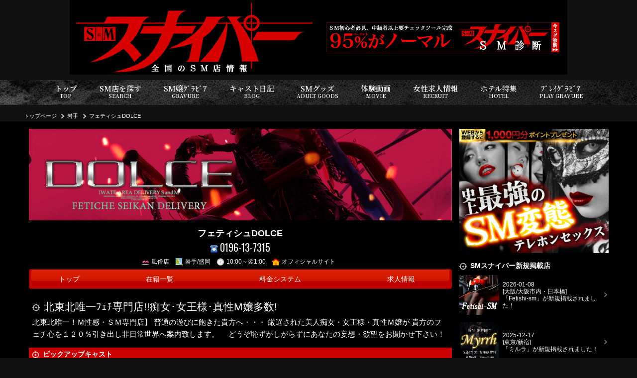

--- FILE ---
content_type: text/html; charset=UTF-8
request_url: https://smsniper.net/shop.php?shop=256
body_size: 43161
content:
<!DOCTYPE html>
<html lang="ja">
	<head>
<!-- Google Tag Manager -->
<script>(function(w,d,s,l,i){w[l]=w[l]||[];w[l].push({'gtm.start':
new Date().getTime(),event:'gtm.js'});var f=d.getElementsByTagName(s)[0],
j=d.createElement(s),dl=l!='dataLayer'?'&l='+l:'';j.async=true;j.src=
'https://www.googletagmanager.com/gtm.js?id='+i+dl;f.parentNode.insertBefore(j,f);
})(window,document,'script','dataLayer','GTM-T7WZ5VH');</script>
<!-- End Google Tag Manager -->

		<meta charset="UTF-8">
		<title>フェティシュDOLCE | 【SMスナイパー】全国のSMクラブ・風俗・M性感・バー専門サイト</title>

		<script type="application/ld+json">{"@context":"https://schema.org","@type":"WebSite","name":"Array","alternateName":"Array","url":"https://smsniper.net"}</script>
		<script type="application/ld+json">{"@context":"https://schema.org","@type":"BreadcrumbList","itemListElement":[{"@type":"ListItem","position":1,"item":"https://smsniper.net","name":"【SMスナイパー】全国のSMクラブ・風俗・M性感・バー専門サイト"},{"@type":"ListItem","position":2,"item":"https://smsniper.net/list.php?pref=3","name":"岩手"},{"@type":"ListItem","position":3,"item":"https://smsniper.net/shop.php?shop=256","name":"フェティシュDOLCE"}]}</script>

		<meta http-equiv="content-language" content="ja">
		<meta name="viewport" content="width=device-width, initial-scale=1.0, minimum-scale=1.0, maximum-scale=1.0, user-scalable=no">

		<meta name="description" content="岩手のSM店[フェティシュDOLCE(ふぃてっしゅどるちぇ)]のトップページ。在籍SM嬢、システム料金、ブログなどが掲載されています。">
		<meta name="keywords" content="SMスナイパー,SMクラブ,風俗,SMバー,エスエム,スナイパー,WEBスナイパー,フェティシュDOLCE(ふぃてっしゅどるちぇ)">
		<link rel="canonical" href="https://smsniper.net/shop.php?shop=256">
		<link rel="shortcut icon" href="/img/favicon.ico">
		<link rel="apple-touch-icon" type="image/png" href="/img/apple-touch-icon-180x180.png">

		<style>@import url('https://fonts.googleapis.com/css2?family=Noto+Serif+JP:wght@600&family=Oswald&display=swap');@charset 'utf-8';* {font-size: 15px;margin: 0;padding: 0;box-sizing: border-box;-moz-box-sizing: border-box;word-break: break-all;line-height: 1.6;}html{overflow: scroll;}body {position: relative;min-width: 320px;color: #fff;background: #111;font-family: "メイリオ","ヒラギノ角ゴ Pro W3","Hiragino Kaku Gothic Pro",Meiryo,Osaka,"MS P ゴシック","MS P Gothic",Verdana,sans-serif;}h1,h2,h3,h4,h5,h6,p {font-weight: normal;}img {transition: 0.2s;width: auto;max-width: 100%;height: auto;max-height: 100%;vertical-align: top;border: none;}a:hover img {filter: brightness(1.1);}ol,ul,dl,dt,dd,li {list-style: none;}a {color: #fff;text-decoration: none;outline: none;}a:hover {text-decoration: underline;}object {outline: none;}table {border-spacing: 0;border-collapse: collapse;}table,th,tr,td{font-weight: normal;border-width: 1px;border-style: solid;border-color: #dddddd;}form,fieldset {border: none;}button,input[type="button"],input[type="submit"] {-webkit-appearance: none;}fieldset {width: 100%;}form dd {margin-bottom: 1rem;}form dd > * {padding: 0.3rem;}form dd.center {text-align: center;}form dd.note {border: 1px solid #ddd;padding: 1rem;}form dd.note p {font-size: 0.9rem;}form dd.submit p {margin: 0.5rem auto;}form dd textarea {width: 100%;height: 200px;}form dd input[type=text],form dd input[type=url] {width: 100%;max-width: 320px;}form dd input[type=radio],form dd input[type=checkbox] {margin-right: 0.5rem;vertical-align: middle;}form dd input[type=submit] {display: block;border: 1px solid #ffffff90;border-radius: 0.3rem;background: #F60;padding: 0.7rem;text-align: center;font-weight: bold;font-size: 1rem;color: #ffffff;max-width: 300px;cursor: pointer;margin: 1rem auto;}form dd input[type=submit]:disabled {background: #eeeeee;color: #cccccc;}form dd.blank:after {content: '※必須入力です';display: block;font-weight: bold;color: #f90;font-size: 0.9rem;}form label {cursor: pointer;}form ::placeholder {color: #ccc;}.alert {margin: 1rem auto;padding: 1rem;border: 1px solid #ddd;text-align: center;}.alert .top {display: block;margin: 1rem auto 0;}.grecaptcha-badge { visibility: hidden; }.slick-slide{display: none;float: left;height: 100%;min-height: 1px;}.slick-initialized .slick-slide{display: block;}.slick-slide img {margin: 0 auto;}.slick-prev:before, .slick-next:before {color: #fff9 !important;font-size: 2rem !important;}.slick-prev, .slick-next {width: auto !important;height: auto !important;}.slick-prev {left: 0 !important;}.slick-next {right: 0 !important;}.announce {padding: 0.5rem;}.global-reset * {font-size: revert;line-height: revert;margin: revert;padding: revert;border: revert;}header {text-align: center;}nav.breadcrumb ol {display: flex;max-width: 1200px;margin: 0 auto;padding: 0 0.5rem;align-items: center;}nav.breadcrumb li a {color: #fff;font-size: 0.7rem;white-space: nowrap;}nav.breadcrumb li::before {content: '';display: inline-block;width: 0.3rem;height: 0.3rem;border: 2px solid #ccc;border-left: none;border-bottom: none;transform: rotate(45deg);vertical-align: middle;margin: 0 0.5rem;}nav.breadcrumb li:first-child::before {display: none;}main {min-height: 70vh;}main h2 {font-family: 'Noto Serif JP', serif;font-size: 3rem;padding: 3rem;line-height: 1.2;background: #000 url(/img/h2-bg.jpg) no-repeat right center;margin-bottom: 0.5rem;}main h2.shop-header {padding: 0;}main h2.shop-header img {width: 100%;}section article h3 {font-weight: bold;font-size: 0.9rem;margin: 0.5rem auto;background: #c00;padding: 0.2rem 0.4rem;}section article h3::before {display: inline-block;content: '';width: 1rem;height: 1rem;margin-right: 0.5rem;vertical-align: middle;background: url(/img/aside-target.png) no-repeat center center;background-size: 100%;}section nav.shopnav {background: url(/img/background-shopmenu.png) no-repeat center center;background-size: 100% 100%;}section .shopmenu {display: flex;width: 100%;}section .shopmenu li a {transition: 0.2s;display: flex;align-items: center;justify-content: center;padding: 0 0.5rem;text-decoration: none;font-size: 0.9rem;white-space: nowrap;}section .shopmenu li:first-child a {border-radius: 0.5rem 0 0 0.5rem;}section .shopmenu li:last-child a {border-radius: 0 0.5rem 0.5rem 0;}section .shopmenu li a:hover {background: #fff5;}.more {text-align: right;margin-top: 0.5rem;}.more a {display: inline-block;font-size: 0.9rem;font-weight: bold;color: #e00;}.more a::after {display: inline-block;content: '';width: 0.3rem;height: 0.3rem;border: 3px solid #e00;border-left: none;border-bottom: none;margin: 0 0.2rem;transform: rotate(45deg);}.arealink dt {font-weight: bold;color: #d00;}.post {margin-bottom: 3rem;}.post:last-of-type {border: none;}.post h3 {font-size: 1.4rem;font-weight: normal;line-height: 1.2;padding: 0.5rem;}.post h3 span {display: inline-block;font-size: 0.8rem;border: 1px solid #fff;line-height: 1;padding: 0.3rem;margin-right: 0.3rem;}.post h3 span.date {display: block;border: none;padding: 0;margin: 0.3rem 0;}.post h3 b,.post h3 a {display: block;font-size: 1.4rem;font-weight: normal;line-height: 1.2;}.post h3::before {display: none;}.post .content figure {margin: 1rem auto;text-align: center;}.post .comment {padding: 0.5rem;margin-bottom: 1rem;background: #5553;}.posttabs {width: 100%;display: table;table-layout: fixed;margin: 1rem 0 0.5rem;}.posttabs li {display: table-cell;}.posttabs li a {display: block;background: #999;text-align: center;margin-right: 2px;font-size: 0.9rem;line-height: 1;padding: 0.5rem 0;color: #ccc;}.posttabs li a.selected {background: #c00;font-weight: bold;color: #fff;}.posttabs li:first-child a {border-top-left-radius: 0.5rem;}.posttabs li:last-child a {border-top-right-radius: 0.5rem;margin-right: unset;}.list li {display: grid;grid-template-columns: 1fr 1rem;margin-bottom: 1rem;align-items: center;}.list li::after {content: '';display: block;width: 0.3rem;height: 0.3rem;border: 2px solid #666;border-left: none;border-bottom: none;transform: rotate(45deg);margin: 0 auto;}.list li.sp {display: block;}.list li.sp::after {display: none;}.list figure {display: grid;grid-template-columns: 80px 1fr;grid-gap: 0.5rem;align-items: center;justify-content: space-between;width: 100%;padding-right: 0.3rem;}.list figure figcaption {line-height: 1.2;font-size: 0.8rem;}.list figure figcaption * {line-height: 1.2;}.list figure figcaption a {font-size: 0.7rem;color: #eee;}.list a:hover {text-decoration: none;}.list figure figcaption span {display: block;font-size: 0.7rem;}.list figure figcaption b {display: block;font-size: 0.9rem;}.list figure figcaption .date {display: block;text-align: right;font-size: 0.7rem;color: #999;}.list figure figcaption .pr {display: block;font-size: 0.8rem;}.review-post {border: 2px solid #f009;border-radius: 0.3rem;padding: 0.5rem;margin-bottom: 2rem;}.review-post .title {display: grid;grid-template-columns: 80px 1fr;grid-gap: 0.5rem;align-items: center;border-bottom: 1px dotted #666;margin-bottom: 1rem;}.review-post .title figure img {width: 70px;height: 70px;margin: 0.3rem;border-radius: 50%;background: red;object-fit: cover;object-position: top;}.review-post .title b {display: block;}.review-post .title a,.review-post .title span {display: block;font-size: 0.8rem;}.reviewpost-button {text-align: center;}.reviewpost-button a {transition: 0.2s;display: inline-block;background: #f93;color: #fff;font-weight: bold;font-size: 0.8rem;line-height: 1;padding: 0.5rem 1rem;margin: 1rem auto;text-decoration: none;}.reviewpost-button a::before {content: '';display: inline-block;width: 0.8rem;height: 0.8rem;background: url(/img/icon-pen.png) no-repeat center center;background-size: 100%;margin-right: 0.3rem;vertical-align: sub;}.reviewpost-button a:hover {filter: brightness(1.1);}.moreview {transition: 0.2s;cursor: pointer;display: block;width: 300px;margin: 1rem auto;border: 1px solid #fff;background: #000;line-height: 1;padding: 0.5rem;text-align: center;}.moreview:hover {background: #900;}.title-recommend {display: flex;align-items: center;width: 100%;font-family: 'Noto Serif JP', serif;font-weight: bold;background: #636;padding: 0.5rem;border-bottom: 2px solid #fc0;}.title-recommend img {width: auto;height: 1.6rem;margin-right: 0.2rem;}.title-recommend::before {display: inline-block;content: '';width: 1.6rem;height: 1.6rem;background: url(/img/icon-crown.png) no-repeat center center;background-size: 100%;vertical-align: sub;margin-right: 0.5rem;}.title-recommend::after {content: '★★★★★';font-size: 1.1rem;color: #fc0;margin-left: auto;}.shopinfo {padding: 0.3rem;}.shopinfo b a {font-size: 1.2rem;}.shopinfo .shop-tel a {font: normal 1.3rem 'Oswald',sans-serif;}.shopinfo .shop-tel img {margin-right: 0.3rem;vertical-align: middle;}.shopinfo ul li {display: inline-block;font-size: 0.8rem;margin-right: 0.5rem;}.shopinfo ul li a {font-size: 0.8rem;}.shopinfo ul li img {vertical-align: middle;margin-right: 0.3rem;max-width: 16px;}.castheader h4 {margin: 1rem auto;padding: 0.5rem;text-align: center;}.castheader h4 b {display: inlie-block;font-weight: normal;font-size: 1.2rem;text-align: left;}.castheader h4 .size {display: block;font-size: 0.7rem;}.castheader .label {text-align: center;}.castheader .label li {display: inline-block;background: #c00;line-height: 1;padding: 0.3rem;font-size: 0.9rem;}.castheader-shop-link {text-align: center;margin: 0.5rem auto;}.castheader-shop-link a {font-size: 0.8rem;color: #fff;}.gravure-list li {text-align: center;margin-bottom: 1rem;}.gravure-list figcaption {margin-top: 0.5rem}.gravure-list figcaption a {display: block;margin: 0 auto;}.gravure-list figcaption a *,.gravure-list figcaption a {font-weight: bold;}.gravure-list figcaption a.shop span,.gravure-list figcaption a.shop {font-size: 0.8rem;}.gravure-list .detail {padding: 0.3rem;}.gravure-list .detail * {font-size: 0.8rem;}.gravure-list .detail img {display: inline-block;}.gravure-list .label li {display: inline-block;background: #c00;line-height: 1;margin: inherit;padding: 0.2rem 0.3rem;}.movie .list {display: grid;grid-template-columns: repeat(auto-fill,minmax(290px,1fr));justify-content: space-between;grid-gap: 0.5rem;}.movie .list li {display: block;}.movie .list li::after {display: none;}.movie .list figure {display: block;padding: unset;}.movie .list figure img {width: 100%;}.movie .list figcaption {padding: 0.5rem;margin-bottom: 1rem;background: #5553;}.movie .list figcaption a {font-size: 1rem;line-height: 1.4;}aside h3 {font-weight: bold;font-size: 0.9rem;margin: 0.5rem auto;}aside h3::before {display: inline-block;content: '';width: 1rem;height: 1rem;margin-right: 0.5rem;vertical-align: middle;background: url(/img/aside-target.png) no-repeat center center;background-size: 100%;}aside .ad-sidebanner {text-align: center;margin-bottom: 1rem;}footer {text-align: center;}footer nav figure {margin: 0.5rem auto;width: 200px;}footer address *,footer address {color: #fff;font-style: unset;font-size: 0.7rem;}.modal-video {position: fixed;top: 0;left: 0;width: 100vw;height: 100vh;background: rgba(0,0,0,0.8);z-index: 950;}.modal-video .wrap {display: flex;align-items: center;width: 100vw;height: 100vh;}.modal-video .wrap > *  {max-width: 100vw;}.modal-video .wrap .video {margin: 0 auto;}.modal-video .wrap .video::before {display: block;content: '×';font-size: 2rem;font-weight: bold;color: #fff;cursor: pointer;text-align: right;}.modal-video .wrap .video p {color: #fff;}.modal-video .wrap iframe {max-width: 100vw;}.modal-video .wrap video {min-width: 300px;width: 90vw;max-width: 640px;}.other-shop-link {margin: 0.5rem auto;text-align: center;}.other-shop-link figcaption {background: #999;text-align: left;padding: 0.3rem;line-height: 1;font-size: 0.9rem;}@media (min-width: 769px) {.sp {display: none !important;}header {display: grid;grid-template-columns: 500px 1fr;width: 1000px;margin: 0 auto;align-items: center;background: #000;}.shopinfo {text-align: center;}nav.global-nav .shopmenu {display: none;}nav.global-nav #menu {min-width: 1200px;margin: 0.5rem auto;background: url(/img/background-menu.png) no-repeat center center;display: flex;justify-content: center;align-items: center;}nav.global-nav #menu li a {display: block;color: #fff;padding: 0.8rem 1.5rem;text-align: center;line-height: 1;font-family: 'Noto Serif JP', serif;font-weight: bold;text-decoration: none;}nav.global-nav #menu li a:hover {background: #c005;}nav.global-nav #menu li a span {display: block;margin: 0 auto;font-size: 0.7rem;}nav.global-nav #menu li.snsx,nav.global-nav #menu li.dictionary {display: none;}main {display: grid;max-width: 1200px;margin: 0 auto;grid-template-columns: 220px 1fr 300px;grid-gap: 1rem;}section {min-width: 650px;}section nav.shopnav {justify-content: space-around;}section .shopmenu {display: table;width: 100%;}section .shopmenu li {display: table-cell;}section .shopmenu li a {height: 40px;}.arealink {margin: 1rem auto;}.arealink .selectarea {border: 1px dotted #999;font-weight: bold;padding: 0.5rem;}.arealink dl {padding: 0.5rem;}.arealink dt {font-size: 0.9rem;}.arealink dd {margin-bottom: 1rem;}.arealink dd li {display: inline-block;}.arealink dd li a {display: inline-block;background: #eee1;padding: 0.3rem 0.5rem;color: #fff;margin-right: 0.5rem;}.arealink dd li a:hover {background: #d00;text-decoration: none;}.searchnavi .arealink dl {padding: 0;}.searchnavi .arealink dt {display: flex;justify-content: space-between;width: 100%;cursor: pointer;color: #fff;padding: 0.5rem;border-bottom: 1px dotted #999;}.searchnavi .arealink dt.open {color: #e00;}.searchnavi .arealink dt::after {content: '+';}.searchnavi .arealink dt.open::after {content: '-';}.searchnavi .arealink dd {display: none;margin-bottom: 0;}.searchnavi .arealink dd li {display: block;border-bottom: 1px dotted #999;}.searchnavi .arealink dd li a {display: block;margin-right: 0;padding-left: 1rem;background: none;}.searchnavi .arealink dd li a:hover {background: #d00;}.searchnavi .link li {margin-bottom: 0.5rem;}.list li:hover {background: #c005;text-decoration: none;}.postlist .list figure figcaption {padding: 0.3rem;}.postlist .list figure figcaption * {line-height: 1.2;}.postlist .list figure figcaption b {font-size: 0.85rem;}.gravure-list {display: grid;grid-template-columns: repeat(auto-fill,minmax(40%,1fr));grid-gap: 1rem 0.5rem;justify-content: space-around;}.movie.post .content {display: grid;grid-template-columns: 450px 1fr;align-items: center;grid-gap: 1rem;margin-bottom: 1rem;}aside .link {position: sticky;top: 0.5rem;}footer nav {display: flex;justify-content: space-between;align-items: center;max-width: 1200px;margin: 0 auto;}footer .other-menu {display: flex;flex-wrap: wrap;margin: 2rem auto;}footer .other-menu li{margin-right: 0.5rem;white-space: nowrap;}footer .other-menu li a {color: #fff;font-size: 0.8rem;}footer .other-menu li::before {content: '';display: inline-block;width: 1rem;height: 1rem;background: url(/img/bit-target.png) no-repeat center center;background-size: 100%;vertical-align: middle;}}@media (max-width: 768px) {.pc {display: none !important;}a:hover {text-decoration: none;}header h1 {margin: 0 50px;height: 50px;}header .navi {position: fixed;width: 100%;top: 0;z-index: 100;}header .navi ul {display: grid;grid-template-columns: 45px 1fr 45px;grid-gap: 0.5rem;justify-content: space-between;padding: 0.3rem;}header .navi ul li a {display: block;border: 2px solid #9999;background: #eee;border-radius: 0.5rem;padding: 0.3rem;line-height: 1;text-align: center;font-size: 0.6rem;font-weight: bold;color: #222;margin-bottom: -0.2rem;}header .navi ul li.menu a::before,header .navi ul li.top a::before {content: '';display: block;width: 20px;height: 20px;margin: 0 auto;background-repeat: no-repeat;background-position: center center;background-size: 100%;}header .navi ul li.top a::before {background-image: url(/img/menu-icon-top.png);}header .navi ul li.menu a::before {background-image: url(/img/menu-icon-menu.png);}header .navi ul li.shopcontact a span {display: block;font-size: 0.7rem;line-height: 1;}header .navi ul li.shopcontact a b {display: block;font-size: 1.2rem;font-family: 'Oswald', sans-serif;line-height: 1.1;letter-spacing: 0.05rem;}header .navi ul li.shopcontact a b::before {content: '';display: inline-block;width: 1.2rem;height: 1.2rem;margin-right: 0.3rem;background: url(/img/icon-tel.png) no-repeat center center;background-size: 100%;}.shopcontact.modal {position: fixed;top: 0;left: 0;width: 100vw;height: 100vh;background: #000e;z-index: 200;text-align: center;}.shopcontact.modal::before {display: block;text-align: right;content: '×閉じる';padding: 1rem;font-size: 0.8rem;}.shopcontact.modal .wrap {background: #fff;padding: 2rem;}.shopcontact.modal .wrap::before {content: '「SMスナイパーを見た」とお伝え下さい';color: #e00;font-weight: bold;}.shopcontact.modal .wrap a {margin: 1rem auto;background: #390;padding: 1rem;color: #fff;}.shopcontact.modal .wrap a b {font-size: 1.8rem;}nav.global-nav {display: none;animation-name:fadeOutAnime;animation-duration:0.3s;animation-fill-mode:forwards;opacity:1;}nav.global-nav.active {display: block;position: fixed;z-index: 200;top: 0;left: 0;width: 100vw;height: 100vh;background: #000e;animation-name:fadeInAnime;animation-duration:0.3s;animation-fill-mode:forwards;opacity:0;}nav.global-nav::before {display: block;content: '×';width: 1.4rem;height: 1.4rem;line-height: 1;font-size: 2rem;font-weight: bold;margin: 0 0.3rem 0 auto;}nav.global-nav #menu {display: grid;grid-template-columns: repeat(auto-fill,19%);grid-gap: 0.3rem 0;justify-content: space-around;align-items: center;margin: 0.5rem auto;padding: 0.3rem;}nav.global-nav #menu li a {display: block;background: #eee;width: 100%;font-size: 0.6rem;font-weight: bold;text-align: center;color: #222;padding: 0.5rem 0;border-radius: 0.5rem;}nav.global-nav #menu li a::before {content: '';width: 35px;height: 35px;display: block;background-position: center center;background-repeat: no-repeat;background-size: 100%;margin: 0 auto;}nav.global-nav #menu li:first-of-type {display: none;}nav.global-nav #menu li.search a::before {background-image: url(/img/menu-icon-search.png);}nav.global-nav #menu li.gravure a::before {background-image: url(/img/menu-icon-gravure.png);}nav.global-nav #menu li.blog a::before {background-image: url(/img/menu-icon-blog.png);}nav.global-nav #menu li.smgoods a::before {background-image: url(/img/menu-icon-smgoods.png);}nav.global-nav #menu li.movie a::before {background-image: url(/img/menu-icon-movie.png);}nav.global-nav #menu li.recruit a::before {background-image: url(/img/menu-icon-recruit.png);}nav.global-nav #menu li.hotel a::before {background-image: url(/img/menu-icon-hotel.png);}nav.global-nav #menu li.sniper a::before {background-image: url(/img/menu-icon-sniper.png);}nav.global-nav #menu li.playgravure a::before {background-image: url(/img/menu-icon-playgravure.png);}nav.global-nav #menu li.snsx a::before {background-image: url(/img/menu-icon-x.png);}nav.global-nav #menu li.dictionary a::before {background-image: url(/img/menu-icon-dictionary.png);}nav.global-nav #menu li a span {display: none;}nav.global-nav.active #menu {display: grid;grid-template-columns: repeat(auto-fill,48%);}nav.global-nav.active #menu li a {font-size: 0.8rem;}nav.global-nav .shopmenu {display: grid;width: 100%;grid-gap: 0.5rem;grid-template-columns: repeat(auto-fill,minmax(150px,1fr));padding: 0.3rem;margin: 1rem auto;}nav.global-nav .shopmenu li a {display: block;border: 1px solid #999;border-radius: 0.3rem;padding: 0.5rem;background: #222;text-align: center;}nav.breadcrumb {overflow: auto;}nav.breadcrumb ol {display: block;width: 100%;max-width: unset;white-space: nowrap;}nav.breadcrumb ol li {display: inline-block;padding-right: 0.3rem;}nav.breadcrumb li::before {margin-left: -0.5rem;margin-right: 0.3rem;}section nav.shopnav {overflow: auto;}section .shopmenu {padding: 0 0.5rem;}section .shopmenu li {border-right: 1px solid #fff5;}section .shopmenu li a {height: 50px;font-size: 0.9rem;font-weight: bold;padding: 0 1rem;}main h2 {text-align: center;font-size: 2rem;margin-bottom: 0.5rem;}main article {padding: 0.3rem;}.post h3 a {display: block;font-size: 1.2rem;font-weight: normal;line-height: 1.2;}.arealink h3 {background: #c00;font-size: 0.9rem;padding: 0.3rem 0.5rem;text-align: center;}.arealink .selectarea {border: 1px dotted #999;font-weight: bold;padding: 0.5rem;text-align: center;}.arealink dt {display: grid;grid-template-columns: 1fr 1rem;justify-content: space-between;align-items: center;border-bottom: 1px solid #999;padding: 0.5rem;color: #fff;}.arealink dt.open {color: #c00;}.arealink dt::after {content: '';display: block;width: 0.3rem;height: 0.3rem;border: 2px solid #999;border-right: none;border-bottom: none;transform: rotate(-135deg);}.arealink dt.open::after {transform: rotate(45deg);}.arealink dd {display: none;}.arealink dd li a {display: grid;grid-template-columns: 1fr 1rem;justify-content: space-between;align-items: center;border-bottom: 1px solid #999;padding: 0.5rem 1rem;color: #fff;}.arealink dd li a::after {content: '';display: block;width: 0.3rem;height: 0.3rem;border: 2px solid #999;border-left: none;border-bottom: none;transform: rotate(45deg);}.subcontents {display: none;}.postlist {padding-top: 0;}.postlist h3 {display: none;}.postlist article:nth-of-type(n+2) {display: none;}.posttabs li a {font-size: 0.8rem;padding: 0.7rem 0;}.gravure-list {display: grid;grid-template-columns: repeat(auto-fill,minmax(260px,1fr));grid-gap: 1rem 0.5rem;justify-content: space-around;}footer nav {padding: 0.3rem;}footer nav ul {border: 1px solid #ccc;border-radius: 0.5rem;margin: 0.5rem auto;background: #fff;}footer nav ul::before {content: 'その他のメニュー';display: block;border: none;border-radius: 0.5rem 0.5rem 0 0;background: #666;color: #fff;font-weight: bold;text-align: left;font-size: 0.9rem;padding: 0.5rem;}footer nav ul li {border-top: 1px solid #ccc;display: grid;grid-template-columns: 1fr 1rem;justify-content: space-between;align-items: center;}footer nav ul li::after {content: '';display: block;width: 0.3rem;height: 0.3rem;border: 2px solid #999;border-left: none;border-bottom: none;transform: rotate(45deg);}footer nav ul li a {display: block;font-size: 0.9rem;text-align: left;color: #222;padding: 0.5rem;}}@keyframes fadeInAnime{from { opacity: 0; }to { opacity: 1; }}@keyframes fadeOutAnime{from { opacity: 1; }to { opacity: 0; }}</style><style>section article {margin-bottom: 1rem;}.introduce {margin: 0.5rem 0;padding: 0.5rem;background: #0009;}.introduce h3 {background: unset;font-size: 1.4rem;line-height: 1.2;font-weight: normal;padding: 0;}.specialcourse  {padding: 0.5rem;background: #c00;text-align: center;}.specialcourse h3 {display: inline-block;margin: 0 auto;padding: 0.5rem;text-align: left;font-size: 1.4rem;line-height: 1.4;}.specialcourse h3::before {display: none;}.specialcourse  figure {display: flex;align-items: center;justify-content: center;margin: 1rem auto;}.specialcourse  figure img {width: 90%;max-width: 100px;}.specialcourse  figcaption {margin-left: 0.5rem;}.specialcourse  figcaption,.specialcourse  figcaption * {line-height: 1;}.specialcourse  figcaption b {font: normal 3rem/1 'Oswald',sans-serif;}.specialcourse .list-special-txt {padding: 0.5rem;max-height: 100px;overflow: auto;border: 1px dotted #fff9;margin-top: 1rem;}.specialcourse .list-special-txt p {display: inline-block;text-align: left;line-height: 1.4;}.gravure .gravure-list li figure a > img,.gravure .slick-slide figure img {width: 100%;}.pickupcast figure {padding: 0 0.3rem;position: relative;}.pickupcast figure a {display: block;}.pickupcast figure a > img {width: 100%;}.pickupcast figcaption {width: 100%;background: #a00;text-align: center;line-height: 1.2;padding: 0.5rem;}.pickupcast figcaption b {display: block;font-size: 0.9rem;line-height: 1.2;}.pickupcast figcaption .size {font-size: 0.8rem;}.castlist {display: grid;grid-template-columns: repeat(auto-fill,minmax(170px,1fr));justify-content: space-between;grid-gap: 0.5rem 0.3rem;}.castlist > li {border: 1px solid #c00;}.castlist figure > a {display: block;padding: 0.3rem 0.3rem 0 0.3rem;position: relative;text-align: center;}.castlist figure > a > ul {position: absolute;bottom: 0;width: 100%;text-align: center;}.castlist figure > a > ul > li {display: inline-block;    font-size: 0.8rem;line-height: 1;    background: rgba(200,0,0,0.8);    padding: 0.3rem;}.castlist figure figcaption {padding: 0.3rem;text-align: center;font-size: 0.8rem;line-height: 1;}.castlist figure figcaption b {display: block;font-size: 0.9rem;white-space: nowrap;overflow: hidden;text-overflow: ellipsis;}.castlist figure figcaption ul {display: grid;grid-template-columns: repeat(auto-fill,49%);align-items: center;justify-content: space-between;width: 100%;margin-top: 0.3rem;}.castlist figure figcaption ul li {display: flex;align-items: cener;justify-content: center;border: 1px solid #ddd;padding: 0.2rem 0 0;background: #c00;filter: saturate(0%) opacity(0.5);}.castlist figure figcaption ul li.selected {filter: unset;}.castlist figure figcaption ul li img {margin-right: 0.3rem;}.castlist figure figcaption ul li span {font-size: 0.7rem;}.blog .post h4 {font-size: 1.4rem;font-weight: normal;line-height: 1.2;padding: 0.5rem;background: #c00;}.blog .post h4 span {display: inline-block;font-size: 0.8rem;border: 1px solid #fff;line-height: 1;padding: 0.3rem;margin-right: 0.3rem;}.blog .post h4 span.date {display: block;border: none;padding: 0;margin: 0.3rem 0;}.blog .post h4 b,.blog .post h4 a {display: block;font-size: 1.4rem;font-weight: normal;line-height: 1.2;}.blog .post .content .comment {border: 1px dotted #9999;padding: 0.5rem;overflow: auto;max-height: 300px;}.system dd .icon {margin: 1rem 0;}.system dd .icon li {display: inline-block;border: 1px solid #fff;border-radius: 0.3rem;padding: 0.5rem;background: #c00;font-size: 0.8rem;line-height: 1;filter: saturate(0%) opacity(0.5);}.system dd .icon li.on {filter: unset;}.system > dl > dt {background: #c009;font-weight: bold;line-height: 1;padding: 0.5rem;}.system > dl > dd {padding: 0.5rem;border: 1px solid #555;border-top: none;margin-bottom: 1rem;}.system .content dt {padding: 0.3rem 0.5rem;background: #c003;border-bottom: 2px solid #c009;font-weight: bold;}.system .content dd {padding: 0.5rem;margin-bottom: 1rem;background: #5553;}.access .map,.access p {padding: 0.3rem;}.postlist > article:nth-of-type(n+2) {display: none;}@media (min-width: 769px) {main {grid-template-columns: 850px 300px;}.postlist {max-width: auto;grid-template-columns: repeat(auto-fill,49%);}.blog .list {display: grid;grid-template-columns: repeat(auto-fill,24%);justify-content: space-between;}.blog .list li {display: block;}.blog .list li::after {display: none;}.blog .list li figure {display: block;padding: unset;}.blog .list li figure > img {width: 100%;}.blog .list li figcaption {padding: 0.3rem;}}@media (max-width: 768px) {.introduce h3 {font-size: 1.2rem;line-height: 1.4;}.introduce p {font-size: 0.9rem;}.castlist {grid-template-columns: repeat(auto-fill,minmax(150px,1fr));}.blog .post figure {text-align: center;margin: 1rem auto;}}</style><style>@media (max-width: 768px) {h1 img {display: none;}}</style>
<style>
main { background: #000000
;}
@media (min-width: 769px) {
	main {
		max-width: unset;
		justify-content: center;
		padding-top: 1rem;
		padding-bottom: 1rem;
	}
	.subcontents,
	main section {
		background: #000d;
	}
}
@media (max-width: 768px) {
	.subcontents,
	main section {
		background: #0009;
	}
}
</style>


	</head>
	<body>
<!-- Google Tag Manager (noscript) -->
<noscript><iframe src="https://www.googletagmanager.com/ns.html?id=GTM-T7WZ5VH"
height="0" width="0" style="display:none;visibility:hidden"></iframe></noscript>
<!-- End Google Tag Manager (noscript) -->

		<header>
			<h1><a href="https://smsniper.net/top.php"><img src="/img/logo.png" alt="フェティシュDOLCE | 【SMスナイパー】全国のSMクラブ・風俗・M性感・バー専門サイト" width="500" height="150"></a></h1>


			<figure><a href="/shindan/" target="_blank" rel="follow"><img src="/img/banner/smshindan_468x60.jpg" alt="スナイパーSM診断"></a></figure>



		</header>


		<nav class="global-nav">

				<ul class="shopmenu">
					<li><a href="/shop.php?shop=256">トップ</a></li>
					<li><a href="/shop.php?shop=256&p=cast">在籍一覧</a></li>																														<li><a href="/shop.php?shop=256&p=system">料金システム</a></li>
																									<li class="sp"><a href="http://www.dolce-morioka.com/" rel="noopener nofollow" target="_blank" data-shop="フェティシュDOLCE" data-shop_id="256" data-label="ohp">店舗HP</a></li>					<li><a href="/recruit.php?shop=256">求人情報</a></li>				</ul>




			<ul id="menu">
				<li class="top"><a href="/top.php">トップ<span>TOP</span></a></li>
				<li class="search"><a href="/list.php">SM店を探す<span>SEARCH</span></a></li>
				<li class="gravure"><a href="/gravure.php">SM嬢ｸﾞﾗﾋﾞｱ<span>GRAVURE</span></a></li>
				<li class="blog"><a href="/blog.php">キャスト日記<span>BLOG</span></a></li>
				<li class="smgoods"><a href="/smgoods.php">SMグッズ<span>ADULT GOODS</span></a></li>
				<li class="movie"><a href="/movie.php">体験動画<span>MOVIE</span></a></li>
				<li class="recruit"><a href="/recruit.php">女性求人情報<span>RECRUIT</span></a></li>
				<li class="hotel"><a href="/hotel.php">ホテル特集<span>HOTEL</span></a></li>
				<li class="playgravure"><a href="/playgravure.php">ﾌﾟﾚｲｸﾞﾗﾋﾞｱ<span>PLAY GRAVURE</span></a></li>
				<li class="dictionary"><a href="/dictionary.php">SM用語辞典<span>DICTIONARY</span></a></li>
				<li class="snsx"><a href="https://x.com/sm_sniper_net" rel="nofollow noopener" target="_blank">公式X<span>X</span></a></li>
			</ul>
		</nav>



		<nav class="breadcrumb">
			<ol>
				<li><a href="/top.php">トップページ</a></li>

										
				<li><a href="/list.php?pref=3">岩手</a></li>

								
				<li><a href="/shop.php?shop=256">フェティシュDOLCE</a></li>

					
			</ol>
		</nav>
	


		<main>



			<section>

	
					<h2 class="shop-header"><img src="https://smsniper.net/data/shop/256/1490599298_header_img1.jpg" alt="フェティシュDOLCE" width="720" height="160"></h2>
					<div class="shopinfo">
					<b><a href="/shop.php?shop=256" data-shop_id="256">フェティシュDOLCE</a></b>
					<p class="shop-tel"><a href="tel:0196-13-7315" data-shop="フェティシュDOLCE" data-shop_id="256" class="shopcontact-tel shop_tel"><img src="/img/icon-phone.png" alt="電話する" width="16" height="16">0196-13-7315</a></p>
					<ul>
						<li><img src="/img/icon-category.png" alt="カテゴリー" width="16" height="16">風俗店</li>
						<li><img src="/img/icon-map.png" alt="エリア" width="16" height="16">岩手/盛岡</li>
						<li><img src="/img/icon-time.png" alt="営業時間" width="16" height="16">10:00～翌1:00</li>
						<li><a href="http://www.dolce-morioka.com/" rel="nofollow noopener" target="_blank" data-shop="フェティシュDOLCE" data-shop_id="256" data-label="ohp"><img src="/img/icon-home.png" alt="フェティシュDOLCE" width="16" height="16">オフィシャルサイト</a></li>											</ul>
				</div>


				<nav class="shopnav">

				<ul class="shopmenu">
					<li><a href="/shop.php?shop=256">トップ</a></li>
					<li><a href="/shop.php?shop=256&p=cast">在籍一覧</a></li>																														<li><a href="/shop.php?shop=256&p=system">料金システム</a></li>
																									<li class="sp"><a href="http://www.dolce-morioka.com/" rel="noopener nofollow" target="_blank" data-shop="フェティシュDOLCE" data-shop_id="256" data-label="ohp">店舗HP</a></li>					<li><a href="/recruit.php?shop=256">求人情報</a></li>				</ul>


				</nav>



				<article class="introduce">
					<h3>北東北唯一ﾌｪﾁ専門店!!痴女･女王様･真性M嬢多数!</h3>
					<p>北東北唯一！Ｍ性感・ＳＭ専門店】 普通の遊びに飽きた貴方へ・・・ 厳選された美人痴女・女王様・真性Ｍ嬢が 貴方のフェチ心を１２０％引き出し非日常世界へ案内致します。　 どうぞ恥ずかしがらずにあなたの妄想・欲望をお聞かせ下さい！</p>
				</article>





				<article class="pickupcast">
					<h3>ピックアップキャスト</h3>
					<ul class="slider">

	
						<li>
							<figure>
								<a href="/cast.php?cast=7586&amp;shop=256"><img src="https://smsniper.net/data/shop/256/cast/7586/s_1539072120_img1.jpg" alt="Ｓ嬢・華城エレン" width="300" height="300"></a>
								<figcaption><b>Ｓ嬢・華城エレン(26)</b><span class="size">T157 B83 (C) W57 H82</span></figcaption>
							</figure>
						</li>
		
						<li>
							<figure>
								<a href="/cast.php?cast=5236&amp;shop=256"><img src="https://smsniper.net/data/shop/256/cast/5236/s_1527492857_img1.jpg" alt="S嬢・清宮シュウ" width="300" height="300"></a>
								<figcaption><b>S嬢・清宮シュウ(28)</b><span class="size">T159 B85 (D) W57 H86</span></figcaption>
							</figure>
						</li>
		
						<li>
							<figure>
								<a href="/cast.php?cast=4470&amp;shop=256"><img src="https://smsniper.net/data/shop/256/cast/4470/s_1516708089_img1.jpg" alt="Ｓ嬢・不動アキラ" width="300" height="300"></a>
								<figcaption><b>Ｓ嬢・不動アキラ(19)</b><span class="size">T155 B86 (F) W60 H84</span></figcaption>
							</figure>
						</li>
		
						<li>
							<figure>
								<a href="/cast.php?cast=2912&amp;shop=256"><img src="https://smsniper.net/data/shop/256/cast/2912/s_1498365232_img1.jpg" alt="S嬢・黒須マヤ" width="300" height="300"></a>
								<figcaption><b>S嬢・黒須マヤ(24)</b><span class="size">T165 B86 (D) W59 H88</span></figcaption>
							</figure>
						</li>
		
					</ul>
					<p class="more"><a href="/shop.php?shop=256&p=cast">もっと見る</a></p>
				</article>

	

			<ul class="posttabs">
											</ul>

			<div class="postlist">








			</section>


			<aside class="subcontents">

				<figure class="ad-sidebanner pc"><a href="http://manzoku.mobi/1124" rel="nofollow noopener" target="_blank" class="gacount" title="マンゾク" name="ad_rectangle"><img src="https://smsniper.net/data/ad/1056/1519977672_img1.jpg" alt="マンゾク"></a></figure>
			


				<article class="latest-shop">
					<h3>SMスナイパー新規掲載店</h3>
					<ul class="list">
		
						<li><a href="/shop.php?shop=160"><figure><img src="https://smsniper.net/data/shop/160/s_1539769687_list_img1.jpg" alt="乳パラ"><figcaption>2026-01-08<br>[大阪/大阪市内・日本橋]<br>「Fetishi-sm」が新規掲載されました！</figcaption></figure></a></li>

		
						<li><a href="/shop.php?shop=258"><figure><img src="https://smsniper.net/data/shop/258/s_1490936368_list_img1.jpg" alt="乳パラ"><figcaption>2025-12-17<br>[東京/新宿]<br>「ミルラ」が新規掲載されました！</figcaption></figure></a></li>

		
						<li><a href="/shop.php?shop=562"><figure><img src="https://smsniper.net/data/shop/562/s_1757582417_list_img1.jpg" alt="乳パラ"><figcaption>2025-12-04<br>[福岡/福岡]<br>「女王様専科 DOMINANT (ドミナント)」が新規掲載されました！</figcaption></figure></a></li>

		
						<li><a href="/shop.php?shop=735"><figure><img src="https://smsniper.net/data/shop/735/s_1761712799_list_img1.jpg" alt="乳パラ"><figcaption>2025-10-27<br>[東京/五反田]<br>「五反田イメクラ風俗　敗北の女相撲」が新規掲載されました！</figcaption></figure></a></li>

		
						<li><a href="/shop.php?shop=727"><figure><img src="https://smsniper.net/data/shop/727/s_1759302987_list_img1.jpg" alt="乳パラ"><figcaption>2025-07-14<br>[福岡/福岡県 福岡市 博多]<br>「サンクチュアリ破壊神　シヴァ」が新規掲載されました！</figcaption></figure></a></li>

		
					</ul>
				</article>
	

				<article class="latest-reviews">
					<h3>SMスナイパーの新着口コミ</h3>
					<ul class="list">

		
						<li><a href="/cast.php?id=8&amp;shop=256&amp;cast=70129&amp;p=reviews">
								<figure><img src="data/shop/712/cast/70129/s_1734006418_img1.jpg" alt="樹里女王様" width="70" height="70"><figcaption>2025-12-23掲載<br>
								樹里女王様(28)<br>
								BULLET [静岡]<br><b>理想的な女王様との出会いに感謝</b></figcaption></figure></a></li>

		
					</ul>
				</article>
	

			</aside>


		</main>
		<footer>
			<nav>
<div class="sp">
<script type="text/javascript">
var adstir_vars = {
  ver: "4.0",
  app_id: "MEDIA-149209c8",
  ad_spot: 1,
  center: false
};
</script>
<script type="text/javascript" src="https://js.ad-stir.com/js/adstir.js"></script>
</div>

				<ul class="other-menu">
					<li><a href="/">トップ</a></li>
					<li><a href="/list.php">SM店検索</a></li>
					<li><a href="/dictionary.php">SM用語辞典</a></li>
					<li><a href="/news.php">お知らせ</a></li>
					<li><a href="http://sniper.jp/footerlinks/privacy.html" rel="nofollow" target="_blank">個人情報の取り扱いについて</a></li>
					<li><a href="/apply.php">店舗掲載申し込み</a></li>
					<li><a href="/contact.php">お問い合わせ</a></li>
					<li><a href="http://sniper.jp/footerlinks/company.html" rel="nofollow" target="_blank">運営会社情報</a></li>
					<li><a href="http://sniper.jp/index.html" rel="nofollow" target="_blank">WEB SNIPER</a></li>
				</ul>
<div class="sp">
<script type="text/javascript">
var adstir_vars = {
  ver: "4.0",
  app_id: "MEDIA-149209c8",
  ad_spot: 2,
  center: false
};
</script>
<script type="text/javascript" src="https://js.ad-stir.com/js/adstir.js"></script>
</div>
<div class="sp">
<script type="text/javascript">
var adstir_vars = {
  ver: "4.0",
  app_id: "MEDIA-149209c8",
  ad_spot: 3,
  center: false
};
</script>
<script type="text/javascript" src="https://js.ad-stir.com/js/adstir.js"></script>
</div>

				<figure><a href="/"><img src="/img/logo.png" alt="SMスナイパー" width="200" height="60"></a></figure>
			</nav>

			<address>&copy;2009-2026 <a href="http://taiyohgroup.jp/" target="_blank" rel="nofollow noopener">Taiyohtosho Co.,Ltd.</a> Allrights reserved.</address>

		</footer>

		<script src="https://ajax.googleapis.com/ajax/libs/jquery/3.6.0/jquery.min.js"></script>

<script>
$(window).on('resize',function(){
	if ($(window).width() > 769) {
		$('.arealink dt').removeClass('open').next().css('display:block');
	}
});

$(function(){
	$(document).on('click touchend',function(e) {
		if ($(window).width() <= 768){
			if(!$(e.target).closest('nav.global-nav ul').length && $('nav.global-nav').hasClass('active')) {
				$('nav.global-nav').removeClass('active');
				return false;
			}else if($(e.target).is('header .navi .menu a')){
				$('nav.global-nav').addClass('active');
				return false;
			}else if($(e.target).is('.arealink dt')){
				$(e.target).toggleClass('open').next().slideToggle('fast');
				return false;
			}else if(!$(e.target).closest('header .navi.sp .shopcontact a').length && $('.shopcontact').hasClass('modal')) {
				$('header .navi.sp .shopcontact a').unwrap();
				$('.shopcontact').removeClass('modal');
				$('header .navi.sp .shopcontact a span').html('お店に電話する');
				return false;
			}

			$('.shopcontact-tel').on('click',function(){
				if(!$(".modal")[0]){
					$('header .navi.sp .shopcontact a').blur();
					$('header .navi.sp .shopcontact a').parent('.shopcontact').addClass('modal');
					$('.shopcontact').wrapInner('<div class="wrap"></div>');
					$('header .navi.sp .shopcontact a').children('span').html($('header .navi.sp .shopcontact a').data('name'));
					return false;
				}
			});

		}else if($(e.target).is('.searchnavi .arealink dt')){
			$(e.target).toggleClass('open').next().slideToggle('fast');
			return false;
		}

	});
});
</script>

<script type="text/javascript" charset="utf-8" src="/js/slick.min.js"></script><link rel="stylesheet" type="text/css" href="/css/slick.css"><link rel="stylesheet" type="text/css" href="/css/slick-theme.css"><script>$(window).on('resize',function(){if ($(window).width() > 769) {$('.postlist article').css('display','block');}else{$('.posttabs li a').removeClass('selected');$('.posttabs li:first-child a').addClass('selected');$('.postlist article').css('display','none');$('.postlist article:first-child').css('display','block');}});$(function(){$('.pickupcast .slider').slick({fade: false,slidesToShow: 3,infinite: true,responsive: [{breakpoint: 500,settings: {slidesToShow: 2,dots: true}},]});$('.gravure-list.slider').slick({fade: false,slidesToShow: 2,infinite: true,});$('.posttabs li a').on('click',function(){var target = $(this).attr('href');$('.postlist article').css('display','none');$(target).css('display','block');$('.posttabs li a').removeClass('selected');$(this).addClass('selected');return false;});});</script>
	</body>
</html>

